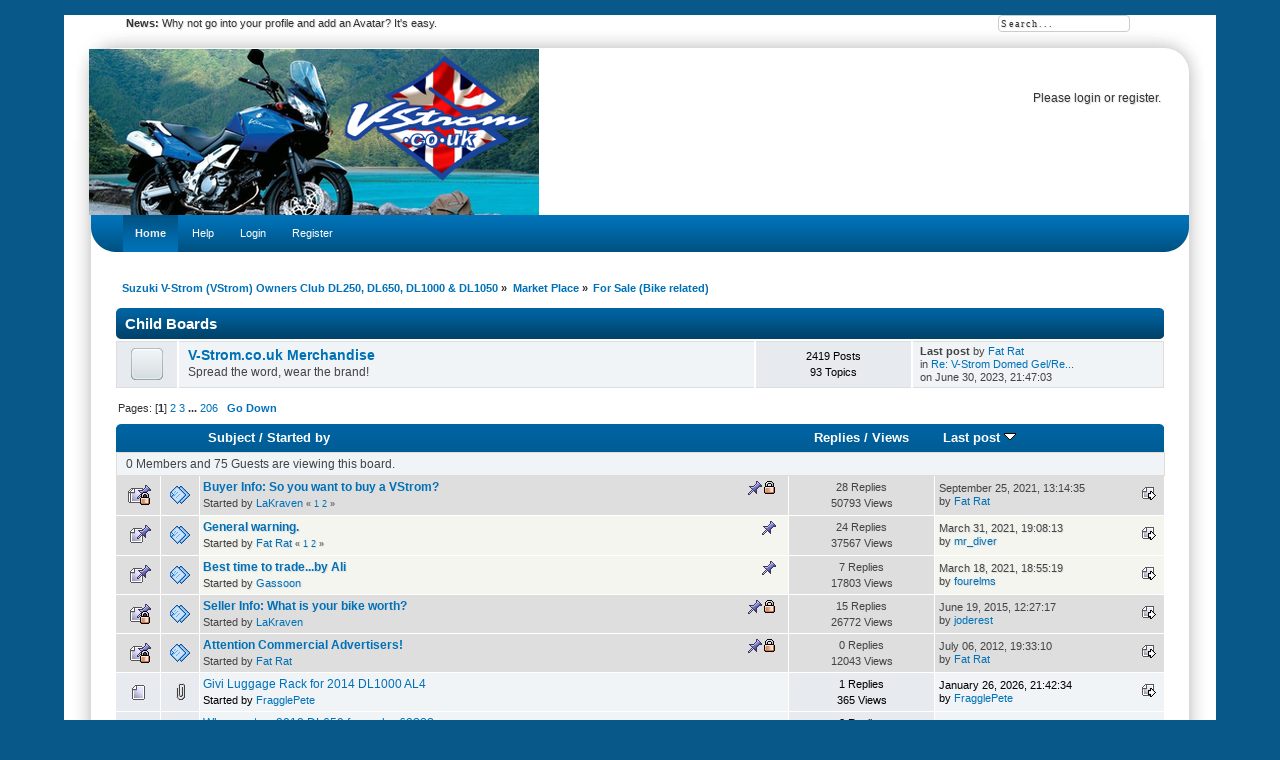

--- FILE ---
content_type: text/html; charset=UTF-8
request_url: https://www.v-strom.co.uk/smf/index.php?PHPSESSID=077019c2e2427f6af0e35ef2c3c57aa5&board=7.0
body_size: 7180
content:
<!DOCTYPE html PUBLIC "-//W3C//DTD XHTML 1.0 Transitional//EN" "http://www.w3.org/TR/xhtml1/DTD/xhtml1-transitional.dtd">
<html xmlns="http://www.w3.org/1999/xhtml">
<head>
	<link rel="stylesheet" type="text/css" href="https://www.v-strom.co.uk/smf/Themes/whitebox_202/css/index.css?fin20" />
	<link rel="stylesheet" type="text/css" href="https://www.v-strom.co.uk/smf/Themes/default/css/webkit.css" />
	<script type="text/javascript" src="https://www.v-strom.co.uk/smf/Themes/default/scripts/script.js?fin20"></script>
	<script type="text/javascript" src="https://www.v-strom.co.uk/smf/Themes/whitebox_202/scripts/theme.js?fin20"></script>
	<script type="text/javascript"><!-- // --><![CDATA[
		var smf_theme_url = "https://www.v-strom.co.uk/smf/Themes/whitebox_202";
		var smf_default_theme_url = "https://www.v-strom.co.uk/smf/Themes/default";
		var smf_images_url = "https://www.v-strom.co.uk/smf/Themes/whitebox_202/images";
		var smf_scripturl = "https://www.v-strom.co.uk/smf/index.php?PHPSESSID=077019c2e2427f6af0e35ef2c3c57aa5&amp;";
		var smf_iso_case_folding = false;
		var smf_charset = "UTF-8";
		var ajax_notification_text = "Loading...";
		var ajax_notification_cancel_text = "Cancel";
	// ]]></script>
	<meta http-equiv="Content-Type" content="text/html; charset=UTF-8" />
	<meta name="description" content="For Sale (Bike related)" />
	<meta name="keywords" content="Suzuki V-Strom, VStrom, Owners Club, DL650, DL 650, DL1000, DL 1000, V Twin" />
	<title>For Sale (Bike related)</title>
	<link rel="canonical" href="https://www.v-strom.co.uk/smf/index.php?board=7.0" />
	<link rel="help" href="https://www.v-strom.co.uk/smf/index.php?PHPSESSID=077019c2e2427f6af0e35ef2c3c57aa5&amp;action=help" />
	<link rel="search" href="https://www.v-strom.co.uk/smf/index.php?PHPSESSID=077019c2e2427f6af0e35ef2c3c57aa5&amp;action=search" />
	<link rel="contents" href="https://www.v-strom.co.uk/smf/index.php?PHPSESSID=077019c2e2427f6af0e35ef2c3c57aa5&amp;" />
	<link rel="alternate" type="application/rss+xml" title="Suzuki V-Strom (VStrom) Owners Club DL250, DL650, DL1000 &amp; DL1050 - RSS" href="https://www.v-strom.co.uk/smf/index.php?PHPSESSID=077019c2e2427f6af0e35ef2c3c57aa5&amp;type=rss;action=.xml" />
	<link rel="index" href="https://www.v-strom.co.uk/smf/index.php?PHPSESSID=077019c2e2427f6af0e35ef2c3c57aa5&amp;board=7.0" />
		<style type="text/css">
		.avatar_offline
		{
			filter:alpha(opacity=30);
			-moz-opacity:0.3;
			-khtml-opacity: 0.3;
			opacity: 0.3;
		}
		</style><link rel="stylesheet" type="text/css" href="https://www.v-strom.co.uk/smf/Themes/default/css/LikePosts.css" />
</head>
<body>
<div id="wrapper" style="width: 90%">
	 <div id="header">
		  <div id="header-l">
				<div id="header-r">
					 <div id="userarea" class="smalltext"><script type="text/javascript" src="https://www.v-strom.co.uk/smf/Themes/default/scripts/sha1.js"></script>
				<form id="guest_form" action="https://www.v-strom.co.uk/smf/index.php?PHPSESSID=077019c2e2427f6af0e35ef2c3c57aa5&amp;action=login2" method="post" accept-charset="UTF-8"  onsubmit="hashLoginPassword(this, 'fd57ba69074c82da70578ffafb5bed64');">
					<span class="info">Please <a href="?action=login">login</a> or <a href="?action=register">register</a>.</span><br /><input type="hidden" name="hash_passwrd" value="" />
				<input type="hidden" name="f78dabb" value="fd57ba69074c82da70578ffafb5bed64"/></form>
			</div>
				<div id="searcharea">
				<form action="https://www.v-strom.co.uk/smf/index.php?PHPSESSID=077019c2e2427f6af0e35ef2c3c57aa5&amp;action=search2" method="post" accept-charset="UTF-8">
					  <input class="inputbox" type="text" name="search" value="Search..." onfocus="this.value = '';" onblur="if(this.value=='') this.value='Search...';" /> 
					<input type="hidden" name="brd[7]" value="7" />
			  </form>
		</div>
		  <div id="news">
		  <b>News:</b> Why not go into your profile and add an Avatar? It&#039;s easy.</div>
			  <div id="logo">
			  <a href="https://www.v-strom.co.uk/smf/index.php?PHPSESSID=077019c2e2427f6af0e35ef2c3c57aa5&amp;" title=""></a>
			</div>
		</div>
	 </div>
  </div>
		  <div id="border-l">
				<div id="border-r">
					 <div id="toolbar-l">
						  <div id="toolbar-r">
								<div id="toolbar">
							 
		<ul id="topnav">
				<li id="button_home">
					<a class="active " href="https://www.v-strom.co.uk/smf/index.php?PHPSESSID=077019c2e2427f6af0e35ef2c3c57aa5&amp;"><span>Home</span></a>
				</li>
				<li id="button_help">
					<a class="" href="https://www.v-strom.co.uk/smf/index.php?PHPSESSID=077019c2e2427f6af0e35ef2c3c57aa5&amp;action=help"><span>Help</span></a>
				</li>
				<li id="button_login">
					<a class="" href="https://www.v-strom.co.uk/smf/index.php?PHPSESSID=077019c2e2427f6af0e35ef2c3c57aa5&amp;action=login"><span>Login</span></a>
				</li>
				<li id="button_register">
					<a class="" href="https://www.v-strom.co.uk/smf/index.php?PHPSESSID=077019c2e2427f6af0e35ef2c3c57aa5&amp;action=register"><span>Register</span></a>
				</li>
			</ul>
					 </div>
			  </div>
		</div>
	  <div id="bodyarea">
	<div class="navigate_section">
		<ul>
			<li>
				<a href="https://www.v-strom.co.uk/smf/index.php?PHPSESSID=077019c2e2427f6af0e35ef2c3c57aa5&amp;"><span>Suzuki V-Strom (VStrom) Owners Club DL250, DL650, DL1000 &amp; DL1050</span></a>&nbsp;&#187;
			</li>
			<li>
				<a href="https://www.v-strom.co.uk/smf/index.php?PHPSESSID=077019c2e2427f6af0e35ef2c3c57aa5&amp;#c11"><span>Market Place</span></a>&nbsp;&#187;
			</li>
			<li class="last">
				<a href="https://www.v-strom.co.uk/smf/index.php?PHPSESSID=077019c2e2427f6af0e35ef2c3c57aa5&amp;board=7.0"><span>For Sale (Bike related)</span></a>
			</li>
		</ul>
	</div>
	<a id="top"></a>
	<div class="tborder childboards" id="board_7_childboards">
		<div class="cat_bar">
			<h3 class="catbg">Child Boards</h3>
		</div>
		<div class="table_frame">
			<table class="table_list">
				<tbody id="board_7_children" class="content">
				<tr id="board_13" class="windowbg2">
					<td class="icon windowbg">
						<a href="https://www.v-strom.co.uk/smf/index.php?PHPSESSID=077019c2e2427f6af0e35ef2c3c57aa5&amp;board=13.0">
							<img src="https://www.v-strom.co.uk/smf/Themes/whitebox_202/images/off.png" alt="No New Posts" title="No New Posts" />
						</a>
					</td>
					<td class="info">
						<a class="subject" href="https://www.v-strom.co.uk/smf/index.php?PHPSESSID=077019c2e2427f6af0e35ef2c3c57aa5&amp;board=13.0" name="b13">V-Strom.co.uk Merchandise</a>

						<p>Spread the word, wear the brand!</p>
					</td>
					<td class="stats windowbg">
						<p>2419 Posts <br />
						93 Topics
						</p>
					</td>
					<td class="lastpost">
						<p><strong>Last post</strong>  by <a href="https://www.v-strom.co.uk/smf/index.php?PHPSESSID=077019c2e2427f6af0e35ef2c3c57aa5&amp;action=profile;u=2">Fat Rat</a><br />
						in <a href="https://www.v-strom.co.uk/smf/index.php?PHPSESSID=077019c2e2427f6af0e35ef2c3c57aa5&amp;topic=42415.msg437997#new" title="Re: V-Strom Domed Gel/Resin Decal">Re: V-Strom Domed Gel/Re...</a><br />
						on June 30, 2023, 21:47:03
						</p>
					</td>
				</tr>
				</tbody>
			</table>
		</div>
	</div>
	<div class="pagesection">
		<div class="pagelinks floatleft">Pages: [<strong>1</strong>] <a class="navPages" href="https://www.v-strom.co.uk/smf/index.php?PHPSESSID=077019c2e2427f6af0e35ef2c3c57aa5&amp;board=7.20">2</a> <a class="navPages" href="https://www.v-strom.co.uk/smf/index.php?PHPSESSID=077019c2e2427f6af0e35ef2c3c57aa5&amp;board=7.40">3</a> <span style="font-weight: bold;" onclick="expandPages(this, 'https://www.v-strom.co.uk/smf/index.php?board=7.%1$d', 60, 4100, 20);" onmouseover="this.style.cursor='pointer';"> ... </span><a class="navPages" href="https://www.v-strom.co.uk/smf/index.php?PHPSESSID=077019c2e2427f6af0e35ef2c3c57aa5&amp;board=7.4100">206</a>  &nbsp;&nbsp;<a href="#bot"><strong>Go Down</strong></a></div>
		
	</div>
	<div class="tborder topic_table" id="messageindex">
		<table class="table_grid" cellspacing="0">
			<thead>
				<tr class="catbg">
					<th scope="col" class="first_th" width="8%" colspan="2">&nbsp;</th>
					<th scope="col" class="lefttext"><a href="https://www.v-strom.co.uk/smf/index.php?PHPSESSID=077019c2e2427f6af0e35ef2c3c57aa5&amp;board=7.0;sort=subject">Subject</a> / <a href="https://www.v-strom.co.uk/smf/index.php?PHPSESSID=077019c2e2427f6af0e35ef2c3c57aa5&amp;board=7.0;sort=starter">Started by</a></th>
					<th scope="col" width="14%"><a href="https://www.v-strom.co.uk/smf/index.php?PHPSESSID=077019c2e2427f6af0e35ef2c3c57aa5&amp;board=7.0;sort=replies">Replies</a> / <a href="https://www.v-strom.co.uk/smf/index.php?PHPSESSID=077019c2e2427f6af0e35ef2c3c57aa5&amp;board=7.0;sort=views">Views</a></th>
					<th scope="col" class="lefttext last_th" width="22%"><a href="https://www.v-strom.co.uk/smf/index.php?PHPSESSID=077019c2e2427f6af0e35ef2c3c57aa5&amp;board=7.0;sort=last_post">Last post <img src="https://www.v-strom.co.uk/smf/Themes/whitebox_202/images/sort_down.gif" alt="" /></a></th>
				</tr>
			</thead>
			<tbody>
				<tr class="windowbg2 whos_viewing">
					<td colspan="5" class="smalltext">0 Members and 75 Guests are viewing this board.
					</td>
				</tr>
				<tr>
					<td class="icon1 stickybg locked_sticky">
						<img src="https://www.v-strom.co.uk/smf/Themes/whitebox_202/images/topic/hot_post_locked_sticky.gif" alt="" />
					</td>
					<td class="icon2 stickybg locked_sticky">
						<img src="https://www.v-strom.co.uk/smf/Themes/whitebox_202/images/post/xx.gif" alt="" />
					</td>
					<td class="subject stickybg locked_sticky2">
						<div >
							<strong><span id="msg_140242"><a href="https://www.v-strom.co.uk/smf/index.php?PHPSESSID=077019c2e2427f6af0e35ef2c3c57aa5&amp;topic=16041.0">Buyer Info: So you want to buy a VStrom?</a></span></strong>
							<p>Started by <a href="https://www.v-strom.co.uk/smf/index.php?PHPSESSID=077019c2e2427f6af0e35ef2c3c57aa5&amp;action=profile;u=2252" title="View the profile of LaKraven">LaKraven</a>
								<small id="pages140242">&#171; <a class="navPages" href="https://www.v-strom.co.uk/smf/index.php?PHPSESSID=077019c2e2427f6af0e35ef2c3c57aa5&amp;topic=16041.0">1</a> <a class="navPages" href="https://www.v-strom.co.uk/smf/index.php?PHPSESSID=077019c2e2427f6af0e35ef2c3c57aa5&amp;topic=16041.20">2</a>  &#187;</small>
							</p>
						</div>
					</td>
					<td class="stats stickybg locked_sticky">
						28 Replies
						<br />
						50793 Views
					</td>
					<td class="lastpost stickybg locked_sticky2">
						<a href="https://www.v-strom.co.uk/smf/index.php?PHPSESSID=077019c2e2427f6af0e35ef2c3c57aa5&amp;topic=16041.20#msg413591"><img src="https://www.v-strom.co.uk/smf/Themes/whitebox_202/images/icons/last_post.gif" alt="Last post" title="Last post" /></a>
						September 25, 2021, 13:14:35<br />
						by <a href="https://www.v-strom.co.uk/smf/index.php?PHPSESSID=077019c2e2427f6af0e35ef2c3c57aa5&amp;action=profile;u=2">Fat Rat</a>
					</td>
				</tr>
				<tr>
					<td class="icon1 stickybg">
						<img src="https://www.v-strom.co.uk/smf/Themes/whitebox_202/images/topic/normal_post_sticky.gif" alt="" />
					</td>
					<td class="icon2 stickybg">
						<img src="https://www.v-strom.co.uk/smf/Themes/whitebox_202/images/post/xx.gif" alt="" />
					</td>
					<td class="subject stickybg2">
						<div >
							<strong><span id="msg_68525"><a href="https://www.v-strom.co.uk/smf/index.php?PHPSESSID=077019c2e2427f6af0e35ef2c3c57aa5&amp;topic=8547.0">General warning.</a></span></strong>
							<p>Started by <a href="https://www.v-strom.co.uk/smf/index.php?PHPSESSID=077019c2e2427f6af0e35ef2c3c57aa5&amp;action=profile;u=2" title="View the profile of Fat Rat">Fat Rat</a>
								<small id="pages68525">&#171; <a class="navPages" href="https://www.v-strom.co.uk/smf/index.php?PHPSESSID=077019c2e2427f6af0e35ef2c3c57aa5&amp;topic=8547.0">1</a> <a class="navPages" href="https://www.v-strom.co.uk/smf/index.php?PHPSESSID=077019c2e2427f6af0e35ef2c3c57aa5&amp;topic=8547.20">2</a>  &#187;</small>
							</p>
						</div>
					</td>
					<td class="stats stickybg">
						24 Replies
						<br />
						37567 Views
					</td>
					<td class="lastpost stickybg2">
						<a href="https://www.v-strom.co.uk/smf/index.php?PHPSESSID=077019c2e2427f6af0e35ef2c3c57aa5&amp;topic=8547.20#msg406462"><img src="https://www.v-strom.co.uk/smf/Themes/whitebox_202/images/icons/last_post.gif" alt="Last post" title="Last post" /></a>
						March 31, 2021, 19:08:13<br />
						by <a href="https://www.v-strom.co.uk/smf/index.php?PHPSESSID=077019c2e2427f6af0e35ef2c3c57aa5&amp;action=profile;u=2146">mr_diver</a>
					</td>
				</tr>
				<tr>
					<td class="icon1 stickybg">
						<img src="https://www.v-strom.co.uk/smf/Themes/whitebox_202/images/topic/normal_post_sticky.gif" alt="" />
					</td>
					<td class="icon2 stickybg">
						<img src="https://www.v-strom.co.uk/smf/Themes/whitebox_202/images/post/xx.gif" alt="" />
					</td>
					<td class="subject stickybg2">
						<div >
							<strong><span id="msg_212559"><a href="https://www.v-strom.co.uk/smf/index.php?PHPSESSID=077019c2e2427f6af0e35ef2c3c57aa5&amp;topic=22323.0">Best time to trade...by Ali</a></span></strong>
							<p>Started by <a href="https://www.v-strom.co.uk/smf/index.php?PHPSESSID=077019c2e2427f6af0e35ef2c3c57aa5&amp;action=profile;u=1695" title="View the profile of Gassoon">Gassoon</a>
								<small id="pages212559"></small>
							</p>
						</div>
					</td>
					<td class="stats stickybg">
						7 Replies
						<br />
						17803 Views
					</td>
					<td class="lastpost stickybg2">
						<a href="https://www.v-strom.co.uk/smf/index.php?PHPSESSID=077019c2e2427f6af0e35ef2c3c57aa5&amp;topic=22323.0#msg405674"><img src="https://www.v-strom.co.uk/smf/Themes/whitebox_202/images/icons/last_post.gif" alt="Last post" title="Last post" /></a>
						March 18, 2021, 18:55:19<br />
						by <a href="https://www.v-strom.co.uk/smf/index.php?PHPSESSID=077019c2e2427f6af0e35ef2c3c57aa5&amp;action=profile;u=9681">fourelms</a>
					</td>
				</tr>
				<tr>
					<td class="icon1 stickybg locked_sticky">
						<img src="https://www.v-strom.co.uk/smf/Themes/whitebox_202/images/topic/normal_post_locked_sticky.gif" alt="" />
					</td>
					<td class="icon2 stickybg locked_sticky">
						<img src="https://www.v-strom.co.uk/smf/Themes/whitebox_202/images/post/xx.gif" alt="" />
					</td>
					<td class="subject stickybg locked_sticky2">
						<div >
							<strong><span id="msg_137674"><a href="https://www.v-strom.co.uk/smf/index.php?PHPSESSID=077019c2e2427f6af0e35ef2c3c57aa5&amp;topic=15756.0">Seller Info: What is your bike worth?</a></span></strong>
							<p>Started by <a href="https://www.v-strom.co.uk/smf/index.php?PHPSESSID=077019c2e2427f6af0e35ef2c3c57aa5&amp;action=profile;u=2252" title="View the profile of LaKraven">LaKraven</a>
								<small id="pages137674"></small>
							</p>
						</div>
					</td>
					<td class="stats stickybg locked_sticky">
						15 Replies
						<br />
						26772 Views
					</td>
					<td class="lastpost stickybg locked_sticky2">
						<a href="https://www.v-strom.co.uk/smf/index.php?PHPSESSID=077019c2e2427f6af0e35ef2c3c57aa5&amp;topic=15756.0#msg266262"><img src="https://www.v-strom.co.uk/smf/Themes/whitebox_202/images/icons/last_post.gif" alt="Last post" title="Last post" /></a>
						June 19, 2015, 12:27:17<br />
						by <a href="https://www.v-strom.co.uk/smf/index.php?PHPSESSID=077019c2e2427f6af0e35ef2c3c57aa5&amp;action=profile;u=6022">joderest</a>
					</td>
				</tr>
				<tr>
					<td class="icon1 stickybg locked_sticky">
						<img src="https://www.v-strom.co.uk/smf/Themes/whitebox_202/images/topic/normal_post_locked_sticky.gif" alt="" />
					</td>
					<td class="icon2 stickybg locked_sticky">
						<img src="https://www.v-strom.co.uk/smf/Themes/whitebox_202/images/post/xx.gif" alt="" />
					</td>
					<td class="subject stickybg locked_sticky2">
						<div >
							<strong><span id="msg_120634"><a href="https://www.v-strom.co.uk/smf/index.php?PHPSESSID=077019c2e2427f6af0e35ef2c3c57aa5&amp;topic=13999.0">Attention Commercial Advertisers!</a></span></strong>
							<p>Started by <a href="https://www.v-strom.co.uk/smf/index.php?PHPSESSID=077019c2e2427f6af0e35ef2c3c57aa5&amp;action=profile;u=2" title="View the profile of Fat Rat">Fat Rat</a>
								<small id="pages120634"></small>
							</p>
						</div>
					</td>
					<td class="stats stickybg locked_sticky">
						0 Replies
						<br />
						12043 Views
					</td>
					<td class="lastpost stickybg locked_sticky2">
						<a href="https://www.v-strom.co.uk/smf/index.php?PHPSESSID=077019c2e2427f6af0e35ef2c3c57aa5&amp;topic=13999.0#msg120634"><img src="https://www.v-strom.co.uk/smf/Themes/whitebox_202/images/icons/last_post.gif" alt="Last post" title="Last post" /></a>
						July 06, 2012, 19:33:10<br />
						by <a href="https://www.v-strom.co.uk/smf/index.php?PHPSESSID=077019c2e2427f6af0e35ef2c3c57aa5&amp;action=profile;u=2">Fat Rat</a>
					</td>
				</tr>
				<tr>
					<td class="icon1 windowbg">
						<img src="https://www.v-strom.co.uk/smf/Themes/whitebox_202/images/topic/normal_post.gif" alt="" />
					</td>
					<td class="icon2 windowbg">
						<img src="https://www.v-strom.co.uk/smf/Themes/whitebox_202/images/post/clip.gif" alt="" />
					</td>
					<td class="subject windowbg2">
						<div >
							<span id="msg_464170"><a href="https://www.v-strom.co.uk/smf/index.php?PHPSESSID=077019c2e2427f6af0e35ef2c3c57aa5&amp;topic=44356.0">Givi Luggage Rack for 2014 DL1000 AL4</a></span>
							<p>Started by <a href="https://www.v-strom.co.uk/smf/index.php?PHPSESSID=077019c2e2427f6af0e35ef2c3c57aa5&amp;action=profile;u=2685" title="View the profile of FragglePete">FragglePete</a>
								<small id="pages464170"></small>
							</p>
						</div>
					</td>
					<td class="stats windowbg">
						1 Replies
						<br />
						365 Views
					</td>
					<td class="lastpost windowbg2">
						<a href="https://www.v-strom.co.uk/smf/index.php?PHPSESSID=077019c2e2427f6af0e35ef2c3c57aa5&amp;topic=44356.0#msg467848"><img src="https://www.v-strom.co.uk/smf/Themes/whitebox_202/images/icons/last_post.gif" alt="Last post" title="Last post" /></a>
						January 26, 2026, 21:42:34<br />
						by <a href="https://www.v-strom.co.uk/smf/index.php?PHPSESSID=077019c2e2427f6af0e35ef2c3c57aa5&amp;action=profile;u=2685">FragglePete</a>
					</td>
				</tr>
				<tr>
					<td class="icon1 windowbg">
						<img src="https://www.v-strom.co.uk/smf/Themes/whitebox_202/images/topic/normal_post.gif" alt="" />
					</td>
					<td class="icon2 windowbg">
						<img src="https://www.v-strom.co.uk/smf/Themes/whitebox_202/images/post/xx.gif" alt="" />
					</td>
					<td class="subject windowbg2">
						<div >
							<span id="msg_467791"><a href="https://www.v-strom.co.uk/smf/index.php?PHPSESSID=077019c2e2427f6af0e35ef2c3c57aa5&amp;topic=44564.0">Who wants a 2018 DL650 for under £8???</a></span>
							<p>Started by <a href="https://www.v-strom.co.uk/smf/index.php?PHPSESSID=077019c2e2427f6af0e35ef2c3c57aa5&amp;action=profile;u=11774" title="View the profile of Snakebite">Snakebite</a>
								<small id="pages467791"></small>
							</p>
						</div>
					</td>
					<td class="stats windowbg">
						2 Replies
						<br />
						119 Views
					</td>
					<td class="lastpost windowbg2">
						<a href="https://www.v-strom.co.uk/smf/index.php?PHPSESSID=077019c2e2427f6af0e35ef2c3c57aa5&amp;topic=44564.0#msg467801"><img src="https://www.v-strom.co.uk/smf/Themes/whitebox_202/images/icons/last_post.gif" alt="Last post" title="Last post" /></a>
						January 24, 2026, 16:08:22<br />
						by <a href="https://www.v-strom.co.uk/smf/index.php?PHPSESSID=077019c2e2427f6af0e35ef2c3c57aa5&amp;action=profile;u=11774">Snakebite</a>
					</td>
				</tr>
				<tr>
					<td class="icon1 windowbg">
						<img src="https://www.v-strom.co.uk/smf/Themes/whitebox_202/images/topic/normal_post.gif" alt="" />
					</td>
					<td class="icon2 windowbg">
						<img src="https://www.v-strom.co.uk/smf/Themes/whitebox_202/images/post/xx.gif" alt="" />
					</td>
					<td class="subject windowbg2">
						<div >
							<span id="msg_467603"><a href="https://www.v-strom.co.uk/smf/index.php?PHPSESSID=077019c2e2427f6af0e35ef2c3c57aa5&amp;topic=44556.0">Repost Clear Out Sale</a></span>
							<p>Started by <a href="https://www.v-strom.co.uk/smf/index.php?PHPSESSID=077019c2e2427f6af0e35ef2c3c57aa5&amp;action=profile;u=3288" title="View the profile of John316">John316</a>
								<small id="pages467603"></small>
							</p>
						</div>
					</td>
					<td class="stats windowbg">
						0 Replies
						<br />
						138 Views
					</td>
					<td class="lastpost windowbg2">
						<a href="https://www.v-strom.co.uk/smf/index.php?PHPSESSID=077019c2e2427f6af0e35ef2c3c57aa5&amp;topic=44556.0#msg467603"><img src="https://www.v-strom.co.uk/smf/Themes/whitebox_202/images/icons/last_post.gif" alt="Last post" title="Last post" /></a>
						January 17, 2026, 12:01:20<br />
						by <a href="https://www.v-strom.co.uk/smf/index.php?PHPSESSID=077019c2e2427f6af0e35ef2c3c57aa5&amp;action=profile;u=3288">John316</a>
					</td>
				</tr>
				<tr>
					<td class="icon1 windowbg">
						<img src="https://www.v-strom.co.uk/smf/Themes/whitebox_202/images/topic/normal_post.gif" alt="" />
					</td>
					<td class="icon2 windowbg">
						<img src="https://www.v-strom.co.uk/smf/Themes/whitebox_202/images/post/thumbup.gif" alt="" />
					</td>
					<td class="subject windowbg2">
						<div >
							<span id="msg_465751"><a href="https://www.v-strom.co.uk/smf/index.php?PHPSESSID=077019c2e2427f6af0e35ef2c3c57aa5&amp;topic=44458.0">Clear out -for sale</a></span>
							<p>Started by <a href="https://www.v-strom.co.uk/smf/index.php?PHPSESSID=077019c2e2427f6af0e35ef2c3c57aa5&amp;action=profile;u=3288" title="View the profile of John316">John316</a>
								<small id="pages465751"></small>
							</p>
						</div>
					</td>
					<td class="stats windowbg">
						2 Replies
						<br />
						669 Views
					</td>
					<td class="lastpost windowbg2">
						<a href="https://www.v-strom.co.uk/smf/index.php?PHPSESSID=077019c2e2427f6af0e35ef2c3c57aa5&amp;topic=44458.0#msg467561"><img src="https://www.v-strom.co.uk/smf/Themes/whitebox_202/images/icons/last_post.gif" alt="Last post" title="Last post" /></a>
						January 15, 2026, 20:15:07<br />
						by <a href="https://www.v-strom.co.uk/smf/index.php?PHPSESSID=077019c2e2427f6af0e35ef2c3c57aa5&amp;action=profile;u=9002">The Doctor 46</a>
					</td>
				</tr>
				<tr>
					<td class="icon1 windowbg">
						<img src="https://www.v-strom.co.uk/smf/Themes/whitebox_202/images/topic/normal_post.gif" alt="" />
					</td>
					<td class="icon2 windowbg">
						<img src="https://www.v-strom.co.uk/smf/Themes/whitebox_202/images/post/xx.gif" alt="" />
					</td>
					<td class="subject windowbg2">
						<div >
							<span id="msg_466986"><a href="https://www.v-strom.co.uk/smf/index.php?PHPSESSID=077019c2e2427f6af0e35ef2c3c57aa5&amp;topic=44522.0">v strom 650 jack up kit</a></span>
							<p>Started by <a href="https://www.v-strom.co.uk/smf/index.php?PHPSESSID=077019c2e2427f6af0e35ef2c3c57aa5&amp;action=profile;u=11404" title="View the profile of Nickodemus">Nickodemus</a>
								<small id="pages466986"></small>
							</p>
						</div>
					</td>
					<td class="stats windowbg">
						0 Replies
						<br />
						180 Views
					</td>
					<td class="lastpost windowbg2">
						<a href="https://www.v-strom.co.uk/smf/index.php?PHPSESSID=077019c2e2427f6af0e35ef2c3c57aa5&amp;topic=44522.0#msg466986"><img src="https://www.v-strom.co.uk/smf/Themes/whitebox_202/images/icons/last_post.gif" alt="Last post" title="Last post" /></a>
						December 24, 2025, 12:24:52<br />
						by <a href="https://www.v-strom.co.uk/smf/index.php?PHPSESSID=077019c2e2427f6af0e35ef2c3c57aa5&amp;action=profile;u=11404">Nickodemus</a>
					</td>
				</tr>
				<tr>
					<td class="icon1 windowbg">
						<img src="https://www.v-strom.co.uk/smf/Themes/whitebox_202/images/topic/normal_post.gif" alt="" />
					</td>
					<td class="icon2 windowbg">
						<img src="https://www.v-strom.co.uk/smf/Themes/whitebox_202/images/post/xx.gif" alt="" />
					</td>
					<td class="subject windowbg2">
						<div >
							<span id="msg_466532"><a href="https://www.v-strom.co.uk/smf/index.php?PHPSESSID=077019c2e2427f6af0e35ef2c3c57aa5&amp;topic=44502.0">Sena 50s Bluetooth headset</a></span>
							<p>Started by <a href="https://www.v-strom.co.uk/smf/index.php?PHPSESSID=077019c2e2427f6af0e35ef2c3c57aa5&amp;action=profile;u=720" title="View the profile of 2112">2112</a>
								<small id="pages466532"></small>
							</p>
						</div>
					</td>
					<td class="stats windowbg">
						1 Replies
						<br />
						482 Views
					</td>
					<td class="lastpost windowbg2">
						<a href="https://www.v-strom.co.uk/smf/index.php?PHPSESSID=077019c2e2427f6af0e35ef2c3c57aa5&amp;topic=44502.0#msg466673"><img src="https://www.v-strom.co.uk/smf/Themes/whitebox_202/images/icons/last_post.gif" alt="Last post" title="Last post" /></a>
						December 09, 2025, 15:43:06<br />
						by <a href="https://www.v-strom.co.uk/smf/index.php?PHPSESSID=077019c2e2427f6af0e35ef2c3c57aa5&amp;action=profile;u=720">2112</a>
					</td>
				</tr>
				<tr>
					<td class="icon1 windowbg">
						<img src="https://www.v-strom.co.uk/smf/Themes/whitebox_202/images/topic/normal_post.gif" alt="" />
					</td>
					<td class="icon2 windowbg">
						<img src="https://www.v-strom.co.uk/smf/Themes/whitebox_202/images/post/clip.gif" alt="" />
					</td>
					<td class="subject windowbg2">
						<div >
							<span id="msg_466324"><a href="https://www.v-strom.co.uk/smf/index.php?PHPSESSID=077019c2e2427f6af0e35ef2c3c57aa5&amp;topic=44492.0">Carbtune Pro</a></span>
							<p>Started by <a href="https://www.v-strom.co.uk/smf/index.php?PHPSESSID=077019c2e2427f6af0e35ef2c3c57aa5&amp;action=profile;u=8093" title="View the profile of graingerblaze">graingerblaze</a>
								<small id="pages466324"></small>
							</p>
						</div>
					</td>
					<td class="stats windowbg">
						3 Replies
						<br />
						578 Views
					</td>
					<td class="lastpost windowbg2">
						<a href="https://www.v-strom.co.uk/smf/index.php?PHPSESSID=077019c2e2427f6af0e35ef2c3c57aa5&amp;topic=44492.0#msg466368"><img src="https://www.v-strom.co.uk/smf/Themes/whitebox_202/images/icons/last_post.gif" alt="Last post" title="Last post" /></a>
						November 30, 2025, 13:36:06<br />
						by <a href="https://www.v-strom.co.uk/smf/index.php?PHPSESSID=077019c2e2427f6af0e35ef2c3c57aa5&amp;action=profile;u=8093">graingerblaze</a>
					</td>
				</tr>
				<tr>
					<td class="icon1 windowbg">
						<img src="https://www.v-strom.co.uk/smf/Themes/whitebox_202/images/topic/normal_post.gif" alt="" />
					</td>
					<td class="icon2 windowbg">
						<img src="https://www.v-strom.co.uk/smf/Themes/whitebox_202/images/post/clip.gif" alt="" />
					</td>
					<td class="subject windowbg2">
						<div >
							<span id="msg_466059"><a href="https://www.v-strom.co.uk/smf/index.php?PHPSESSID=077019c2e2427f6af0e35ef2c3c57aa5&amp;topic=44474.0">DL650 Suzuki Vario Touring Screen Clear </a></span>
							<p>Started by <a href="https://www.v-strom.co.uk/smf/index.php?PHPSESSID=077019c2e2427f6af0e35ef2c3c57aa5&amp;action=profile;u=10019" title="View the profile of pstm">pstm</a>
								<small id="pages466059"></small>
							</p>
						</div>
					</td>
					<td class="stats windowbg">
						0 Replies
						<br />
						563 Views
					</td>
					<td class="lastpost windowbg2">
						<a href="https://www.v-strom.co.uk/smf/index.php?PHPSESSID=077019c2e2427f6af0e35ef2c3c57aa5&amp;topic=44474.0#msg466059"><img src="https://www.v-strom.co.uk/smf/Themes/whitebox_202/images/icons/last_post.gif" alt="Last post" title="Last post" /></a>
						November 20, 2025, 15:53:29<br />
						by <a href="https://www.v-strom.co.uk/smf/index.php?PHPSESSID=077019c2e2427f6af0e35ef2c3c57aa5&amp;action=profile;u=10019">pstm</a>
					</td>
				</tr>
				<tr>
					<td class="icon1 windowbg">
						<img src="https://www.v-strom.co.uk/smf/Themes/whitebox_202/images/topic/normal_post.gif" alt="" />
					</td>
					<td class="icon2 windowbg">
						<img src="https://www.v-strom.co.uk/smf/Themes/whitebox_202/images/post/xx.gif" alt="" />
					</td>
					<td class="subject windowbg2">
						<div >
							<span id="msg_465528"><a href="https://www.v-strom.co.uk/smf/index.php?PHPSESSID=077019c2e2427f6af0e35ef2c3c57aa5&amp;topic=44446.0">2022 VSTROM 650 £3,750</a></span>
							<p>Started by <a href="https://www.v-strom.co.uk/smf/index.php?PHPSESSID=077019c2e2427f6af0e35ef2c3c57aa5&amp;action=profile;u=11560" title="View the profile of Grassy Noel">Grassy Noel</a>
								<small id="pages465528"></small>
							</p>
						</div>
					</td>
					<td class="stats windowbg">
						10 Replies
						<br />
						1760 Views
					</td>
					<td class="lastpost windowbg2">
						<a href="https://www.v-strom.co.uk/smf/index.php?PHPSESSID=077019c2e2427f6af0e35ef2c3c57aa5&amp;topic=44446.0#msg465975"><img src="https://www.v-strom.co.uk/smf/Themes/whitebox_202/images/icons/last_post.gif" alt="Last post" title="Last post" /></a>
						November 16, 2025, 15:54:30<br />
						by <a href="https://www.v-strom.co.uk/smf/index.php?PHPSESSID=077019c2e2427f6af0e35ef2c3c57aa5&amp;action=profile;u=11560">Grassy Noel</a>
					</td>
				</tr>
				<tr>
					<td class="icon1 windowbg">
						<img src="https://www.v-strom.co.uk/smf/Themes/whitebox_202/images/topic/normal_post.gif" alt="" />
					</td>
					<td class="icon2 windowbg">
						<img src="https://www.v-strom.co.uk/smf/Themes/whitebox_202/images/post/xx.gif" alt="" />
					</td>
					<td class="subject windowbg2">
						<div >
							<span id="msg_464607"><a href="https://www.v-strom.co.uk/smf/index.php?PHPSESSID=077019c2e2427f6af0e35ef2c3c57aa5&amp;topic=44394.0">Givi pannier frames</a></span>
							<p>Started by <a href="https://www.v-strom.co.uk/smf/index.php?PHPSESSID=077019c2e2427f6af0e35ef2c3c57aa5&amp;action=profile;u=7235" title="View the profile of colin">colin</a>
								<small id="pages464607"></small>
							</p>
						</div>
					</td>
					<td class="stats windowbg">
						5 Replies
						<br />
						1076 Views
					</td>
					<td class="lastpost windowbg2">
						<a href="https://www.v-strom.co.uk/smf/index.php?PHPSESSID=077019c2e2427f6af0e35ef2c3c57aa5&amp;topic=44394.0#msg465912"><img src="https://www.v-strom.co.uk/smf/Themes/whitebox_202/images/icons/last_post.gif" alt="Last post" title="Last post" /></a>
						November 14, 2025, 09:11:21<br />
						by <a href="https://www.v-strom.co.uk/smf/index.php?PHPSESSID=077019c2e2427f6af0e35ef2c3c57aa5&amp;action=profile;u=9856">cooltshirt</a>
					</td>
				</tr>
				<tr>
					<td class="icon1 windowbg">
						<img src="https://www.v-strom.co.uk/smf/Themes/whitebox_202/images/topic/normal_post.gif" alt="" />
					</td>
					<td class="icon2 windowbg">
						<img src="https://www.v-strom.co.uk/smf/Themes/whitebox_202/images/post/xx.gif" alt="" />
					</td>
					<td class="subject windowbg2">
						<div >
							<span id="msg_465832"><a href="https://www.v-strom.co.uk/smf/index.php?PHPSESSID=077019c2e2427f6af0e35ef2c3c57aa5&amp;topic=44464.0">OBD SO1 Tool For Sale - 2011 to 2017 it`s on  eBay -  257204124856 </a></span>
							<p>Started by <a href="https://www.v-strom.co.uk/smf/index.php?PHPSESSID=077019c2e2427f6af0e35ef2c3c57aa5&amp;action=profile;u=5475" title="View the profile of pimgui51">pimgui51</a>
								<small id="pages465832"></small>
							</p>
						</div>
					</td>
					<td class="stats windowbg">
						0 Replies
						<br />
						532 Views
					</td>
					<td class="lastpost windowbg2">
						<a href="https://www.v-strom.co.uk/smf/index.php?PHPSESSID=077019c2e2427f6af0e35ef2c3c57aa5&amp;topic=44464.0#msg465832"><img src="https://www.v-strom.co.uk/smf/Themes/whitebox_202/images/icons/last_post.gif" alt="Last post" title="Last post" /></a>
						November 12, 2025, 12:38:01<br />
						by <a href="https://www.v-strom.co.uk/smf/index.php?PHPSESSID=077019c2e2427f6af0e35ef2c3c57aa5&amp;action=profile;u=5475">pimgui51</a>
					</td>
				</tr>
				<tr>
					<td class="icon1 windowbg">
						<img src="https://www.v-strom.co.uk/smf/Themes/whitebox_202/images/topic/normal_post.gif" alt="" />
					</td>
					<td class="icon2 windowbg">
						<img src="https://www.v-strom.co.uk/smf/Themes/whitebox_202/images/post/clip.gif" alt="" />
					</td>
					<td class="subject windowbg2">
						<div >
							<span id="msg_464635"><a href="https://www.v-strom.co.uk/smf/index.php?PHPSESSID=077019c2e2427f6af0e35ef2c3c57aa5&amp;topic=44397.0">V-Strom 1050 Low Seat for 2020 - Present</a></span>
							<p>Started by <a href="https://www.v-strom.co.uk/smf/index.php?PHPSESSID=077019c2e2427f6af0e35ef2c3c57aa5&amp;action=profile;u=11333" title="View the profile of Tez_a">Tez_a</a>
								<small id="pages464635"></small>
							</p>
						</div>
					</td>
					<td class="stats windowbg">
						4 Replies
						<br />
						881 Views
					</td>
					<td class="lastpost windowbg2">
						<a href="https://www.v-strom.co.uk/smf/index.php?PHPSESSID=077019c2e2427f6af0e35ef2c3c57aa5&amp;topic=44397.0#msg465179"><img src="https://www.v-strom.co.uk/smf/Themes/whitebox_202/images/icons/last_post.gif" alt="Last post" title="Last post" /></a>
						October 23, 2025, 14:25:02<br />
						by <a href="https://www.v-strom.co.uk/smf/index.php?PHPSESSID=077019c2e2427f6af0e35ef2c3c57aa5&amp;action=profile;u=11333">Tez_a</a>
					</td>
				</tr>
				<tr>
					<td class="icon1 windowbg">
						<img src="https://www.v-strom.co.uk/smf/Themes/whitebox_202/images/topic/normal_post.gif" alt="" />
					</td>
					<td class="icon2 windowbg">
						<img src="https://www.v-strom.co.uk/smf/Themes/whitebox_202/images/post/clip.gif" alt="" />
					</td>
					<td class="subject windowbg2">
						<div >
							<span id="msg_464722"><a href="https://www.v-strom.co.uk/smf/index.php?PHPSESSID=077019c2e2427f6af0e35ef2c3c57aa5&amp;topic=44406.0">Garmin Zumo XT £200 plus p&amp;p</a></span>
							<p>Started by <a href="https://www.v-strom.co.uk/smf/index.php?PHPSESSID=077019c2e2427f6af0e35ef2c3c57aa5&amp;action=profile;u=10019" title="View the profile of pstm">pstm</a>
								<small id="pages464722"></small>
							</p>
						</div>
					</td>
					<td class="stats windowbg">
						1 Replies
						<br />
						630 Views
					</td>
					<td class="lastpost windowbg2">
						<a href="https://www.v-strom.co.uk/smf/index.php?PHPSESSID=077019c2e2427f6af0e35ef2c3c57aa5&amp;topic=44406.0#msg465122"><img src="https://www.v-strom.co.uk/smf/Themes/whitebox_202/images/icons/last_post.gif" alt="Last post" title="Last post" /></a>
						October 21, 2025, 20:29:13<br />
						by <a href="https://www.v-strom.co.uk/smf/index.php?PHPSESSID=077019c2e2427f6af0e35ef2c3c57aa5&amp;action=profile;u=10019">pstm</a>
					</td>
				</tr>
				<tr>
					<td class="icon1 windowbg">
						<img src="https://www.v-strom.co.uk/smf/Themes/whitebox_202/images/topic/normal_post.gif" alt="" />
					</td>
					<td class="icon2 windowbg">
						<img src="https://www.v-strom.co.uk/smf/Themes/whitebox_202/images/post/clip.gif" alt="" />
					</td>
					<td class="subject windowbg2">
						<div >
							<span id="msg_464888"><a href="https://www.v-strom.co.uk/smf/index.php?PHPSESSID=077019c2e2427f6af0e35ef2c3c57aa5&amp;topic=44419.0">BC Battery charger K900 EVO+ batteries Lead/acid lithium + can-bus 12V 100 Ah</a></span>
							<p>Started by <a href="https://www.v-strom.co.uk/smf/index.php?PHPSESSID=077019c2e2427f6af0e35ef2c3c57aa5&amp;action=profile;u=11677" title="View the profile of Kevinuk1">Kevinuk1</a>
								<small id="pages464888"></small>
							</p>
						</div>
					</td>
					<td class="stats windowbg">
						0 Replies
						<br />
						501 Views
					</td>
					<td class="lastpost windowbg2">
						<a href="https://www.v-strom.co.uk/smf/index.php?PHPSESSID=077019c2e2427f6af0e35ef2c3c57aa5&amp;topic=44419.0#msg464888"><img src="https://www.v-strom.co.uk/smf/Themes/whitebox_202/images/icons/last_post.gif" alt="Last post" title="Last post" /></a>
						October 13, 2025, 19:59:01<br />
						by <a href="https://www.v-strom.co.uk/smf/index.php?PHPSESSID=077019c2e2427f6af0e35ef2c3c57aa5&amp;action=profile;u=11677">Kevinuk1</a>
					</td>
				</tr>
				<tr>
					<td class="icon1 windowbg">
						<img src="https://www.v-strom.co.uk/smf/Themes/whitebox_202/images/topic/normal_post.gif" alt="" />
					</td>
					<td class="icon2 windowbg">
						<img src="https://www.v-strom.co.uk/smf/Themes/whitebox_202/images/post/clip.gif" alt="" />
					</td>
					<td class="subject windowbg2">
						<div >
							<span id="msg_464716"><a href="https://www.v-strom.co.uk/smf/index.php?PHPSESSID=077019c2e2427f6af0e35ef2c3c57aa5&amp;topic=44405.0">GIVI SRA3101 topcase bracket for DL650 2012-2015</a></span>
							<p>Started by <a href="https://www.v-strom.co.uk/smf/index.php?PHPSESSID=077019c2e2427f6af0e35ef2c3c57aa5&amp;action=profile;u=2081" title="View the profile of timangus">timangus</a>
								<small id="pages464716"></small>
							</p>
						</div>
					</td>
					<td class="stats windowbg">
						2 Replies
						<br />
						648 Views
					</td>
					<td class="lastpost windowbg2">
						<a href="https://www.v-strom.co.uk/smf/index.php?PHPSESSID=077019c2e2427f6af0e35ef2c3c57aa5&amp;topic=44405.0#msg464778"><img src="https://www.v-strom.co.uk/smf/Themes/whitebox_202/images/icons/last_post.gif" alt="Last post" title="Last post" /></a>
						October 10, 2025, 22:37:12<br />
						by <a href="https://www.v-strom.co.uk/smf/index.php?PHPSESSID=077019c2e2427f6af0e35ef2c3c57aa5&amp;action=profile;u=3722">UK_Vstrom650</a>
					</td>
				</tr>
			</tbody>
		</table>
	</div>
	<a id="bot"></a>
	<div class="pagesection">
		
		<div class="pagelinks">Pages: [<strong>1</strong>] <a class="navPages" href="https://www.v-strom.co.uk/smf/index.php?PHPSESSID=077019c2e2427f6af0e35ef2c3c57aa5&amp;board=7.20">2</a> <a class="navPages" href="https://www.v-strom.co.uk/smf/index.php?PHPSESSID=077019c2e2427f6af0e35ef2c3c57aa5&amp;board=7.40">3</a> <span style="font-weight: bold;" onclick="expandPages(this, 'https://www.v-strom.co.uk/smf/index.php?board=7.%1$d', 60, 4100, 20);" onmouseover="this.style.cursor='pointer';"> ... </span><a class="navPages" href="https://www.v-strom.co.uk/smf/index.php?PHPSESSID=077019c2e2427f6af0e35ef2c3c57aa5&amp;board=7.4100">206</a>  &nbsp;&nbsp;<a href="#top"><strong>Go Up</strong></a></div>
	</div>
	<div class="navigate_section">
		<ul>
			<li>
				<a href="https://www.v-strom.co.uk/smf/index.php?PHPSESSID=077019c2e2427f6af0e35ef2c3c57aa5&amp;"><span>Suzuki V-Strom (VStrom) Owners Club DL250, DL650, DL1000 &amp; DL1050</span></a>&nbsp;&#187;
			</li>
			<li>
				<a href="https://www.v-strom.co.uk/smf/index.php?PHPSESSID=077019c2e2427f6af0e35ef2c3c57aa5&amp;#c11"><span>Market Place</span></a>&nbsp;&#187;
			</li>
			<li class="last">
				<a href="https://www.v-strom.co.uk/smf/index.php?PHPSESSID=077019c2e2427f6af0e35ef2c3c57aa5&amp;board=7.0"><span>For Sale (Bike related)</span></a>
			</li>
		</ul>
	</div>
	<div class="tborder" id="topic_icons">
		<div class="description">
			<p class="floatright" id="message_index_jump_to">&nbsp;</p>
			<p class="floatleft smalltext">
				<img src="https://www.v-strom.co.uk/smf/Themes/whitebox_202/images/topic/normal_post.gif" alt="" align="middle" /> Normal Topic<br />
				<img src="https://www.v-strom.co.uk/smf/Themes/whitebox_202/images/topic/hot_post.gif" alt="" align="middle" /> Hot Topic (More than 25 replies)<br />
				<img src="https://www.v-strom.co.uk/smf/Themes/whitebox_202/images/topic/veryhot_post.gif" alt="" align="middle" /> Very Hot Topic (More than 50 replies)
			</p>
			<p class="smalltext">
				<img src="https://www.v-strom.co.uk/smf/Themes/whitebox_202/images/icons/quick_lock.gif" alt="" align="middle" /> Locked Topic<br />
				<img src="https://www.v-strom.co.uk/smf/Themes/whitebox_202/images/icons/quick_sticky.gif" alt="" align="middle" /> Sticky Topic<br />
				<img src="https://www.v-strom.co.uk/smf/Themes/whitebox_202/images/topic/normal_poll.gif" alt="" align="middle" /> Poll
			</p>
			<script type="text/javascript"><!-- // --><![CDATA[
				if (typeof(window.XMLHttpRequest) != "undefined")
					aJumpTo[aJumpTo.length] = new JumpTo({
						sContainerId: "message_index_jump_to",
						sJumpToTemplate: "<label class=\"smalltext\" for=\"%select_id%\">Jump to:<" + "/label> %dropdown_list%",
						iCurBoardId: 7,
						iCurBoardChildLevel: 0,
						sCurBoardName: "For Sale (Bike related)",
						sBoardChildLevelIndicator: "==",
						sBoardPrefix: "=> ",
						sCatSeparator: "-----------------------------",
						sCatPrefix: "",
						sGoButtonLabel: "Go!"
					});
			// ]]></script>
			<br class="clear" />
		</div>
	</div>
<script type="text/javascript" src="https://www.v-strom.co.uk/smf/Themes/default/scripts/topic.js"></script>
<script type="text/javascript"><!-- // --><![CDATA[

	// Hide certain bits during topic edit.
	hide_prefixes.push("lockicon", "stickyicon", "pages", "newicon");

	// Use it to detect when we've stopped editing.
	document.onclick = modify_topic_click;

	var mouse_on_div;
	function modify_topic_click()
	{
		if (in_edit_mode == 1 && mouse_on_div == 0)
			modify_topic_save("fd57ba69074c82da70578ffafb5bed64", "f78dabb");
	}

	function modify_topic_keypress(oEvent)
	{
		if (typeof(oEvent.keyCode) != "undefined" && oEvent.keyCode == 13)
		{
			modify_topic_save("fd57ba69074c82da70578ffafb5bed64", "f78dabb");
			if (typeof(oEvent.preventDefault) == "undefined")
				oEvent.returnValue = false;
			else
				oEvent.preventDefault();
		}
	}

	// For templating, shown when an inline edit is made.
	function modify_topic_show_edit(subject)
	{
		// Just template the subject.
		setInnerHTML(cur_subject_div, '<input type="text" name="subject" value="' + subject + '" size="60" style="width: 95%;" maxlength="80" onkeypress="modify_topic_keypress(event)" class="input_text" /><input type="hidden" name="topic" value="' + cur_topic_id + '" /><input type="hidden" name="msg" value="' + cur_msg_id.substr(4) + '" />');
	}

	// And the reverse for hiding it.
	function modify_topic_hide_edit(subject)
	{
		// Re-template the subject!
		setInnerHTML(cur_subject_div, '<a href="https://www.v-strom.co.uk/smf/index.php?PHPSESSID=077019c2e2427f6af0e35ef2c3c57aa5&amp;topic=' + cur_topic_id + '.0">' + subject + '<' +'/a>');
	}

// ]]></script>
		<script type="text/javascript"><!-- // --><![CDATA[
			var lpLoaded = false,
			inConflict = false;

			function compareJQueryVersion(v1, v2, callback) {
				var v1parts = v1.split();
				var v2parts = v2.split();

				for (var i = 0; i < v1parts.length; ++i) {
					if (v2parts.length == i) {
						//v1 + " is larger"
						callback(1);
						return;
					}

					if (v1parts[i] == v2parts[i]) {
						continue;
					} else if (v1parts[i] > v2parts[i]) {
						//v1 + " is larger";
						callback(1);
						return;
					} else {
						//v2 + " is larger";
						callback(2);
						return;
					}
				}

				if (v1parts.length != v2parts.length) {
					//v2 + " is larger";
					callback(2);
					return;
				}
				callback(false);
				return;
			}

			function loadJquery(url, callback) {
				var script = document.createElement("script");
				script.type = "text/javascript";
				script.src = url;

				var head = document.getElementsByTagName("head")[0],
					done = false;

				script.onload = script.onreadystatechange = function() {
					if (!done && (!this.readyState || this.readyState == "loaded" || this.readyState == "complete")) {
						done = true;
						callback();
						script.onload = script.onreadystatechange = null;
						head.removeChild(script);
					};
				};
				head.appendChild(script);
			}

			// Only do anything if jQuery isn"t defined
			if (typeof(jQuery) == "undefined") {
				console.log("jquery not found");
				if (typeof($) == "function") {
					console.log("jquery but in conflict");
					inConflict = true;
				}

				loadJquery("https://ajax.googleapis.com/ajax/libs/jquery/2.0.3/jquery.min.js", function() {
					if (typeof(jQuery) !=="undefined") {
						console.log("directly loaded with version: " + jQuery.fn.jquery);
						lp_jquery2_0_3 = jQuery.noConflict(true);
						loadLPScript();
					}
				});
			} else {
				// jQuery is already loaded
				console.log("jquery is already loaded with version: " + jQuery.fn.jquery);
				compareJQueryVersion(jQuery.fn.jquery, "2.0.3", function(result) {
					console.log("result of version check: " + result)
					switch(result) {
						case false:
						case 1:
							lp_jquery2_0_3 = jQuery;
							loadLPScript();
							break;

						case 2:
							loadJquery("https://ajax.googleapis.com/ajax/libs/jquery/2.0.3/jquery.min.js", function() {
								if (typeof(jQuery) !=="undefined") {
									console.log("after version check loaded with version: " + jQuery.fn.jquery);
									lp_jquery2_0_3 = jQuery.noConflict(true);
									loadLPScript();
								}
							});
							break;

						default:
							loadJquery("https://ajax.googleapis.com/ajax/libs/jquery/2.0.3/jquery.min.js", function() {
								if (typeof(jQuery) !=="undefined") {
									console.log("default version check loaded with version: " + jQuery.fn.jquery);
									lp_jquery2_0_3 = jQuery.noConflict(true);
									loadLPScript();
								}
							});
							break;
					}
				})
			};

			function loadLPScript() {
				var js = document.createElement("script");
				js.type = "text/javascript";
				js.src = "https://www.v-strom.co.uk/smf/Themes/default/scripts/LikePosts/LikePosts.min.js";
				js.onload = function() {
					lpObj.likePostsNotification.init({
						txtStrings: {
							"lpAllNotification": "All Notification",
							"lpMyPosts": "My Posts",
							"lpNoNotification": "Nothing to show at the moment"
						}
					});
				}
				document.body.appendChild(js);
			}
		// ]]></script>
		  </div>
		</div>
	 </div>
 <div id="footer">
	  <div id="foot-l">
			<div id="foot-r">
				 <div id="footerarea">
					  <div id="footer_section" class="frame">
						  <ul class="reset">
						  <li class="copyright">
			<span class="smalltext" style="display: inline; visibility: visible; font-family: Verdana, Arial, sans-serif;"><a href="?action=credits" title="Simple Machines Forum" target="_blank" class="new_win">SMF 2.0.17</a> |
 <a href="https://www.simplemachines.org/about/smf/license.php" title="License" target="_blank" class="new_win">SMF &copy; 2019</a>, <a href="https://www.simplemachines.org" title="Simple Machines" target="_blank" class="new_win">Simple Machines</a><br /><a href="http://www.createaforum.com" target="_blank">Simple Audio Video Embedder</a>
			</span></li>
						  <li><a href="http://www.jpr62.com/theme/" target="_blank" class="new_win" title=""><span>( Whitebox by, Crip )</span></a></li>
						  <li><a id="button_xhtml" href="http://validator.w3.org/check?uri=referer" target="_blank" class="new_win" title="Valid XHTML 1.0!"><span>XHTML</span></a></li>
						  <li><a id="button_rss" href="https://www.v-strom.co.uk/smf/index.php?PHPSESSID=077019c2e2427f6af0e35ef2c3c57aa5&amp;action=.xml;type=rss" class="new_win"><span>RSS</span></a></li>
						  <li class="last"><a id="button_wap2" href="https://www.v-strom.co.uk/smf/index.php?PHPSESSID=077019c2e2427f6af0e35ef2c3c57aa5&amp;wap2" class="new_win"><span>WAP2</span></a></li>					  
	
			</ul>
						 </div>
					</div>
				</div>
			</div>
	  </div>
</div>
</body></html>